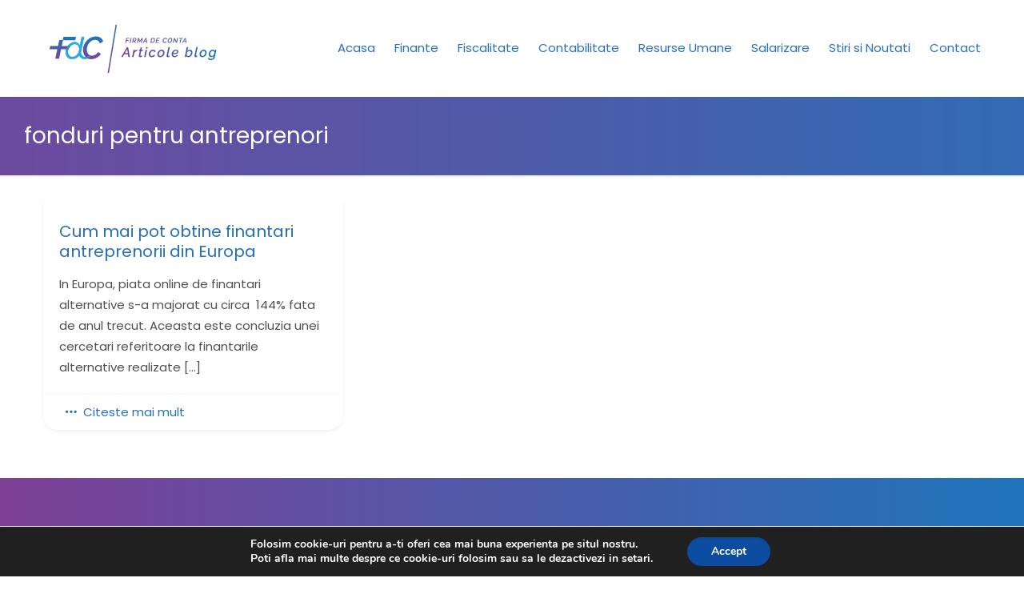

--- FILE ---
content_type: text/css
request_url: https://blog.firmadeconta.ro/wp-content/themes/betheme-child/style.css?ver=6.9
body_size: 2262
content:
/*
Theme Name: Betheme Child
Theme URI: https://themes.muffingroup.com/betheme
Author: Muffin group
Author URI: https://muffingroup.com
Description: Child Theme for Betheme
Template: betheme
Version: 1.6.2
*/

.pum-theme-892 .pum-container, .pum-theme-lightbox .pum-container {border:15px solid #7d4197;}
.blog_home_right .post-item {padding: 5px 10px 5px 0;margin-bottom:25px; background-color:#f7f7f7;border-radius:0px !important; -webkit-box-shadow: none !important;-moz-box-shadow: none !important;box-shadow: none !important;}
.blog_home_right .icon-comment-empty-fa, .blog_home_right .post-comments {display:none;}
.blog_home_right .post-desc {padding-top:0;}
.blog_home_right h2.entry-title {margin-bottom: 5px;}
.blog_home_right .post-excerpt {line-height:normal;margin-bottom:11px;}
.blog_home_right .post-desc-wrapper .post-footer {background-color:transparent !important;}
.diff_title::before { position: absolute; left: 0;  bottom: 0;  content: ""; width: 100px; height: 2px; background-color: #27aae0;}
.diff_title {font-size: 30px; line-height: normal;  font-family: 'Raleway', sans-serif; color: rgb( 32, 32, 33 );  padding-bottom: 12px;  text-align: left; position: relative; width: 100%;  float: left;  margin-bottom: 20px;}
.box_newsletter form {max-width:100% !important;}
#Top_bar .menu > li > a span:not(.description) {padding: 0 12px;}
.box_blog_home .icon-comment-empty-fa, .box_blog_home .post-comments {display:none;}
.box_blog_home .post-item { -webkit-box-shadow: 0px 0px 10px 0px rgba(0,0,0,0.05) !important; -moz-box-shadow: 0px 0px 10px 0px rgba(0,0,0,0.05) !important;box-shadow: 0px 0px 10px 0px rgba(0,0,0,0.05) !important;}
#Top_bar .menu_wrapper {float: right; }
.box_trailer_home .desc .subtitle {background-image:none;background-color: rgba(126,64,151,1) !important; font-size: 22px;text-transform:initial;}
.box_trailer_home .desc {padding-bottom:90px;}
.box_trailer_home1  .desc .subtitle {background-image:none;background-color: rgba(0,0,0,0.6) !important; font-size: 22px;text-transform:initial;}
.box_trailer_home1 .desc {padding-bottom:90px;}
.feature_box .desc_wrapper h4 {color:rgb( 32, 32, 33 );position:relative;padding-bottom:15px;}
.feature_box .desc_wrapper h4:before {position: absolute;    left: 0;    bottom: 0;    content: "";    width: 70px;    height: 2px;    background-color: #27aae0;}
.box_newsletter > div {padding: 44px 40px 70px 40px;}
#Top_bar a.responsive-menu-toggle i {color:#2770b8;}
.img_tablet .column_image {margin:30px 0;}
.feature_box .desc_wrapper .desc {line-height: 17px; font-size: 14px; }
.feature_box .feature_box_wrapper .desc_wrapper {padding-right:4%;padding-left:0;}
.btn_ebook_slider {float:left; line-height: 20px; line-height: normal;font-size: 15px; color: rgb( 255, 255, 255 ); text-align: center; background-color: #3bad38; position: relative;  -webkit-transition: all 0.5s ease; -moz-transition: all 0.5s ease; -o-transition: all 0.5s ease; transition: all 0.5s ease; display: inline-block; padding: 20px; border-radius: 20px; box-sizing: border-box; letter-spacing: 0.5px; text-decoration: none; font-weight: normal; }
.btn_ebook_slider:hover {border-radius: 0px;background-color: #3dbc3a; -webkit-transition: all 0.5s ease; -moz-transition: all 0.5s ease; -o-transition: all 0.5s ease; transition: all 0.5s ease; color:#fff; text-decoration:none;}

.btn_green_simple {line-height: 20px;margin-top:20px; min-width: 180px; line-height: normal;font-size: 15px; color: rgb( 255, 255, 255 ); text-align: center; background-color: #3bad38; position: relative;  -webkit-transition: all 0.5s ease; -moz-transition: all 0.5s ease; -o-transition: all 0.5s ease; transition: all 0.5s ease; display: inline-block; padding: 5px 20px 5px 20px; border-radius: 20px; box-sizing: border-box; letter-spacing: 0.5px; text-decoration: none; font-weight: normal; }
.btn_green_simple:hover {border-radius: 0px;background-color: #3dbc3a; -webkit-transition: all 0.5s ease; -moz-transition: all 0.5s ease; -o-transition: all 0.5s ease; transition: all 0.5s ease; color:#fff; text-decoration:none;}

.btn_ebook, .btn_video {margin-top:20px; min-width: 180px; line-height: normal;font-size: 15px; color: rgb( 255, 255, 255 ); text-align: center; background-color: #27aae0; position: relative;  -webkit-transition: all 0.5s ease; -moz-transition: all 0.5s ease; -o-transition: all 0.5s ease; transition: all 0.5s ease; display: inline-block; padding: 15px 20px 15px 20px; border-radius: 20px; box-sizing: border-box; letter-spacing: 0.5px; text-decoration: none; font-weight: normal; } 
.btn_ebook:hover, .btn_video:hover {border-radius: 0px;background-color: #27aae0; -webkit-transition: all 0.5s ease; -moz-transition: all 0.5s ease; -o-transition: all 0.5s ease; transition: all 0.5s ease; color:#fff; text-decoration:none;}
.btn_ebook_green {margin-top:20px; min-width: 180px; line-height: normal;font-size: 15px; color: rgb( 255, 255, 255 ); text-align: center; background-color: #3bad38; position: relative;  -webkit-transition: all 0.5s ease; -moz-transition: all 0.5s ease; -o-transition: all 0.5s ease; transition: all 0.5s ease; display: inline-block; padding: 20px 20px 20px 20px; border-radius: 20px; box-sizing: border-box; letter-spacing: 0.5px; text-decoration: none; font-weight: normal; } 
.btn_ebook_green:hover {border-radius: 0px;background-color: #3bad38; -webkit-transition: all 0.5s ease; -moz-transition: all 0.5s ease; -o-transition: all 0.5s ease; transition: all 0.5s ease; color:#fff; text-decoration:none;}
.btn_video {float:right;}
.box_ebook {background: rgba(104,75,159,1); background: -moz-linear-gradient(left, rgba(104,75,159,1) 0%, rgba(74,92,170,1) 100%); background: -webkit-gradient(left top, right top, color-stop(0%, rgba(104,75,159,1)), color-stop(100%, rgba(74,92,170,1))); background: -webkit-linear-gradient(left, rgba(104,75,159,1) 0%, rgba(74,92,170,1) 100%); background: -o-linear-gradient(left, rgba(104,75,159,1) 0%, rgba(74,92,170,1) 100%); background: -ms-linear-gradient(left, rgba(104,75,159,1) 0%, rgba(74,92,170,1) 100%); background: linear-gradient(to right, rgba(104,75,159,1) 0%, rgba(74,92,170,1) 100%); filter: progid:DXImageTransform.Microsoft.gradient( startColorstr='#684b9f', endColorstr='#4a5caa', GradientType=1 ); }
.box_ebook h5 {color: #fff; padding-bottom: 30px; border-bottom: 2px solid #fff; display: inline-block; font-size: 15px; line-height: 30px; font-weight: 400; letter-spacing: 3px; } 
.box_ebook h3 {color:#fff; font-size: 40px; line-height: 50px; font-weight: 400; letter-spacing: 0px;}

.blog_news .date, .post-related .date_label {display:none;}
.author-date .date .label {display:none;}
.post-item .image_wrapper .image_links  {display:none;}
.post-item .entry-title a {color:#2770b8;font-size: 20px;line-height: 25px;display: block;}
.post-item .entry-title a:hover {color:#27aae0;}
.post-item .post-footer .post-links {border:0px;float: left;}
#Footer {background: rgba(126,64,151,1); background: -moz-linear-gradient(left, rgba(126,64,151,1) 0%, rgba(30,116,187,1) 100%); background: -webkit-gradient(left top, right top, color-stop(0%, rgba(126,64,151,1)), color-stop(100%, rgba(30,116,187,1))); background: -webkit-linear-gradient(left, rgba(126,64,151,1) 0%, rgba(30,116,187,1) 100%); background: -o-linear-gradient(left, rgba(126,64,151,1) 0%, rgba(30,116,187,1) 100%); background: -ms-linear-gradient(left, rgba(126,64,151,1) 0%, rgba(30,116,187,1) 100%); background: linear-gradient(to right, rgba(126,64,151,1) 0%, rgba(30,116,187,1) 100%); filter: progid:DXImageTransform.Microsoft.gradient( startColorstr='#7e4097', endColorstr='#1e74bb', GradientType=1 );}
.phone_footer {display: inline-block;float: left;width: 100%;position: relative;}
.phone_footer p {font-size: 11px; font-family: 'Raleway', sans-serif; color: rgba( 255, 255, 255, 0.5 ); border-bottom: 1px solid #6f98cb; text-align: left; margin: 0 0 4px; letter-spacing: 0.5px; padding-top: 2px; padding-bottom: 5px; } 
.phone_footer a {font-size: 14px; font-family: 'Raleway', sans-serif; color: rgb( 255, 255, 255 ) !important; text-align: left;letter-spacing: 0.5px;position: relative; text-decoration: none; }
.phone_footer a:hover {opacity: 0.8;}
.phone_footer div {padding-bottom: 20px;float: right;display: inline-block;position: relative;width: 100%; max-width: 160px; padding-left: 40px;box-sizing: border-box;-moz-box-sizing: border-box; -webkit-box-sizing: border-box;}
.phone_footer div:before {content: '';background-image:url('img/icn_phone-footer.svg');background-repeat:no-repeat; width: 35px; height: 52px;margin: auto; left: 13px; top: 20px; position: absolute;  line-height: normal; }
.socials_footer {padding-top: 10px;float: left;display: inline-block;width: 100%;position: relative;text-align:center;}
.socials_footer li {display: inline-block;position: relative;padding: 0;margin: 0;width: auto; text-align: center;}
.socials_footer li:before {display: none;}
.socials_footer li a {padding: 5px;letter-spacing: 0.5px; font-size: 11px; font-family: 'Raleway', sans-serif; color: rgba(255, 255, 255, 0.5) !important; text-transform: uppercase; text-align: center; display: inline-block; text-decoration: none; }
.socials_footer li a:hover {color: #fff !important;}
.socials_footer li a i {display: block;color: #fff;font-size: 20px; margin-bottom: 0px; height: 24px;}
.socials_footer li a i:before {width: auto;}
.widget_nav_menu .menu li {width:50%;float:left;display:inline-block;}
.widget_mfn_recent_posts .Recent_posts.blog_news ul li .desc {width: 100%;padding: 0; float: left; margin: 0;}
.widget_mfn_recent_posts .Recent_posts.blog_news ul li .photo {float: left;max-width:200px; width: 100%;border:0px;border-bottom:3px solid #2770b8; margin-bottom:10px;}
.widget_mfn_recent_posts .Recent_posts.blog_news ul li .desc h6 {line-height: 20px; }
#Top_bar .menu > li ul li a:hover {color:#fff !important; background: rgba(126,64,151,1); background: -moz-linear-gradient(left, rgba(126,64,151,1) 0%, rgba(30,116,187,1) 100%); background: -webkit-gradient(left top, right top, color-stop(0%, rgba(126,64,151,1)), color-stop(100%, rgba(30,116,187,1))); background: -webkit-linear-gradient(left, rgba(126,64,151,1) 0%, rgba(30,116,187,1) 100%); background: -o-linear-gradient(left, rgba(126,64,151,1) 0%, rgba(30,116,187,1) 100%); background: -ms-linear-gradient(left, rgba(126,64,151,1) 0%, rgba(30,116,187,1) 100%); background: linear-gradient(to right, rgba(126,64,151,1) 0%, rgba(30,116,187,1) 100%); filter: progid:DXImageTransform.Microsoft.gradient( startColorstr='#7e4097', endColorstr='#1e74bb', GradientType=1 ); }
#Footer .widget_nav_menu ul li {width:auto !important;margin-right:20px;}
#Footer .widget_mfn_menu ul li a {padding: 12px 0 9px 3px;margin: 0;background:transparent;color: rgba(255, 255, 255, 0.5);border:0px;position:relative;}
#Footer .widget_mfn_menu ul li a:after {content: "";display: block;width: 70px;border-width: 0 0 1px;border-style: solid;border-color: rgba(255,255,255,.08);position: absolute;left: 0;bottom: 0;}
#Footer .widget_mfn_menu ul li a:hover {color: rgba(255, 255, 255, 1);text-decoration:none;background-color:transparent !important;}
#Footer .widget_nav_menu a {color: rgba(255, 255, 255, 0.5);}
#Footer .widget_nav_menu a:hover {color: rgba(255, 255, 255, 1);text-decoration:none;}
#Footer .widget_nav_menu ul {float:left;background:transparent;padding-left:0;}
#Footer .widget_nav_menu ul li::after {left:0;}
#back_to_top {color:#fff !important;}
.blog_wrapper .post-desc-wrapper .post-author {display:none;}
.post .post-header .post-author {display:none;}
.blog_wrapper .image_frame {border:0px;}
.post .image_frame {border:0px;}
.blog_wrapper .post-desc-wrapper .post-footer .icon-doc-text::before {content: '\e862';}
.blog_wrapper .post-desc-wrapper .post-footer .icon-comment-empty-fa::before {content: '\e840';}
.blog_wrapper .post-desc-wrapper .post-footer .icon-doc-text, .blog_wrapper .post-desc-wrapper .post-footer .icon-comment-empty-fa {color: #2770b8;}
.blog_wrapper .post-desc-wrapper .post-footer {background:#fff;border-top:1px solid #fafafa;border-radius: 0 0 20px 20px;}
.blog_wrapper .post-item {border-radius: 0 0 20px 20px;-webkit-box-shadow: 0px 3px 5px 0px rgba(0,0,0,0.05); -moz-box-shadow: 0px 3px 5px 0px rgba(0,0,0,0.05); box-shadow: 0px 3px 5px 0px rgba(0,0,0,0.05);}
.blog_wrapper .image_frame .image_wrapper .mask, .post .image_frame .image_wrapper .mask {-webkit-box-shadow: none; box-shadow: none; }
.logo_footer {width: 125px; height: 53px;float: left;display: block;position: relative; }
.logo_footer:after {content: ""; background-image: url('img/logo_footer.svg'); width: 125px; height: 53px; background-repeat: no-repeat;position: absolute;left:0;right: 0; }
.footer_copy {padding-top: 55px;position:relative;border-top:0 !important;}
.footer_copy::before {background-image: url('img/pattern_footer.png'); left: 0; right: 0; height: 50px; top: 0; width: 100%; position: absolute; content: ""; }
.masonry:not(.tiles) .post-item {margin-bottom: 40px;}
.comment-form .form-submit .submit:hover {background-color:#7f4097;}
.sidebar .widget_categories li {list-style:none;}
.sidebar .widget_categories li:before {content: '\e915'; position: absolute; left: -15px; font-family: "mfn-icons"; font-style: normal; font-weight: 400; display: inline-block; text-decoration: none !important; width: 1em; text-align: center; font-variant: normal; text-transform: none; line-height: 1em; top: 0; bottom: 0; margin: auto; height: 15px; }
.fixed-nav {top:0;bottom:0;margin:auto;}

@media screen and (min-width: 1230px) {
    #Footer .container .one-fourth:nth-child(1) {width: 15%;}
    #Footer .container .one-fourth:nth-child(2) {width: 39%;}
    #Footer .container .one-fourth:nth-child(4) {width: 15%;}
	#Footer .widget_nav_menu ul li {width:33.3%;}
	
}

@media screen and (max-width: 767px) and (min-width: 420px) {
	#Footer .widget_nav_menu ul li {width:50%;}
}

@media screen and (max-width: 767px) {
	.box_ebook {padding:40px !important;}
	.box_ebook h3 {font-size: 25px; line-height: 38px;}
	.feature_box .desc_wrapper {margin-bottom:20px;}
	.padd0 {padding:0px !important;}
	.box_newsletter > div {padding: 0 20px 20px;}
	.phone_footer {text-align:center;}
	.phone_footer div {float:none;}
	#Footer .widgets_wrapper {padding:40px 0 !important;}
}

--- FILE ---
content_type: image/svg+xml
request_url: https://blog.firmadeconta.ro/wp-content/themes/betheme-child/img/logo_footer.svg
body_size: 1627
content:
<?xml version="1.0" encoding="iso-8859-1"?>
<!-- Generator: Adobe Illustrator 18.0.0, SVG Export Plug-In . SVG Version: 6.00 Build 0)  -->
<!DOCTYPE svg PUBLIC "-//W3C//DTD SVG 1.1//EN" "http://www.w3.org/Graphics/SVG/1.1/DTD/svg11.dtd">
<svg version="1.1" xmlns="http://www.w3.org/2000/svg" xmlns:xlink="http://www.w3.org/1999/xlink" x="0px" y="0px"
	 viewBox="0 0 500 212" style="enable-background:new 0 0 500 212;" xml:space="preserve">
<g id="fundal_color">
</g>
<g id="FdC.svg">
	<g id="XMLID_949_">
		<path id="XMLID_959_" style="opacity:0.5;fill:#FFFFFF;" d="M356.535,203.849c-3.546-2.01-6.973-4.137-10.045-6.5
			c-2.127-1.654-4.136-3.309-5.909-5.081c-2.245,0.355-4.372,0.591-6.5,0.591c-6.381,0-12.172-1.3-17.254-3.9
			c-5.081-2.6-9.454-6.145-13.117-10.636c-3.663-4.491-6.5-9.69-8.508-15.717c-0.591-1.773-1.064-3.664-1.536-5.555
			c-1.3-6.145-1.064-12.408,0.472-18.435c0-0.118,0-0.118,0-0.118C298.51,119.59,323.8,3.896,323.8,3.896h-22.926l-18.672,83.078
			c-3.427-9.572-8.981-17.608-17.017-24.344c-8.036-6.736-18.08-10.163-30.135-10.163c-11.109,0-21.744,2.718-32.026,7.918
			c-10.281,5.318-19.262,12.29-27.062,21.035c-2.6,2.954-4.963,6.027-7.209,9.218h24.344c5.318-5.555,11.463-10.281,18.317-13.945
			c7.918-4.491,16.308-6.618,25.053-6.618c4.846,0,9.69,0.946,14.418,2.954c4.608,1.89,8.863,4.609,12.527,8.154
			c3.663,3.545,6.854,7.563,9.336,12.172c2.482,4.491,4.136,9.454,4.727,14.772c0,0,2.836,47.388-33.09,73.86
			c-5.081,3.663-10.635,6.027-16.19,8.036c-5.554,1.891-10.754,2.837-15.363,2.837c-6.381,0-12.172-1.3-17.253-3.9
			c-5.082-2.6-9.455-6.145-13.118-10.636c-3.782-4.491-6.618-9.69-8.508-15.717c-2.009-5.909-2.954-12.291-2.954-19.145
			c0-8.508,1.655-17.135,4.963-25.644h-21.035c-3.191,9.336-4.727,19.026-4.727,28.835c0,8.627,1.3,16.781,3.663,24.462
			c2.482,7.682,6.027,14.417,10.636,20.326c4.727,5.909,10.399,10.518,17.135,13.945c6.736,3.427,21.626,5.081,30.135,5.081
			c28.598,0,52.587-15.599,65.469-33.562c2.245,5.318,5.2,10.163,8.627,14.535c4.727,5.909,10.4,10.518,17.136,13.945
			c6.736,3.427,14.299,5.081,22.926,5.081c11.581,0,22.099-2.482,31.317-6.264C357.007,204.085,356.771,203.967,356.535,203.849z"/>
		<g id="XMLID_953_">
			<path id="XMLID_956_" style="fill:#FFFFFF;" d="M111.676,90.637l12.29-57.788H90.995l-12.408,57.67H6.145L0,117.699h72.796
				l-18.908,88.75h33.089l18.908-88.632c0,0,26.707,0,49.042,0c0.709-2.127,1.418-4.136,2.245-6.263
				c3.191-7.563,6.973-14.536,11.463-20.917H111.676z M130.229,3.896l-6.145,28.953h115.575l6.145-28.953H130.229z"/>
			<path id="XMLID_955_" style="fill:#FFFFFF;" d="M454.384,147.479l23.989,15.599c-4.727,7.681-10.517,14.654-17.608,20.562
				c-6.972,5.909-14.535,10.99-22.808,15.009c-8.154,4.136-16.545,7.327-25.29,9.454c-8.627,2.127-16.899,3.191-24.698,3.191
				c-11.345,0-21.626-2.364-30.726-7.091c14.89-6.027,26.708-15.244,35.689-22.571c0.946,0.118,1.773,0.118,2.6,0.118
				c4.727,0,9.809-0.591,15.127-1.891c5.318-1.3,10.636-3.309,15.836-6.145c5.081-2.836,10.163-6.381,14.889-10.635
				C446.112,158.706,450.484,153.506,454.384,147.479z"/>
			<path id="XMLID_954_" style="fill:#FFFFFF;" d="M372.252,175.133c-9.336,7.327-20.799,14.772-31.671,17.135
				c-2.6-2.6-5.081-5.2-7.327-8.154c-0.118-0.236-0.355-0.472-0.473-0.709c-6.026-8.036-10.635-17.135-13.826-27.417
				c-3.309-10.517-4.963-21.39-4.963-32.734c0-14.299,3.073-28.598,9.1-43.134c6.026-14.535,14.417-27.771,25.171-39.47
				c10.636-11.818,23.399-21.39,38.171-28.835c14.654-7.445,30.725-11.109,48.097-11.109c17.962,0,32.38,4.136,43.607,12.527
				c11.109,8.39,18.317,19.381,21.862,32.734l-29.189,17.372c-1.419-6.264-3.546-11.581-6.5-15.836
				c-2.954-4.372-6.381-7.681-10.399-10.281c-3.899-2.481-8.272-4.372-12.999-5.436c-4.609-1.064-9.336-1.536-14.063-1.536
				c-11.818,0-22.689,2.836-32.38,8.508c-9.809,5.555-18.081,12.881-25.053,21.745c-6.973,8.863-12.291,18.671-16.072,29.426
				c-3.782,10.754-5.673,21.153-5.673,31.317c0,8.153,1.064,15.953,3.191,23.162c1.3,4.727,3.191,9.1,5.436,13
				c1.181,2.245,2.481,4.372,3.899,6.381c2.836,3.782,6.145,7.09,9.809,9.809C370.716,174.069,371.425,174.66,372.252,175.133z"/>
		</g>
		<path id="XMLID_950_" style="opacity:0.8;fill:#FFFFFF;" d="M375.345,176.905c-1.063-0.591-2.127-1.181-3.072-1.772
			c-9.336,7.327-20.799,14.772-31.671,17.135c1.89,1.773,3.781,3.428,5.909,5.081c3.19,2.364,6.499,4.491,10.163,6.5
			c0.236,0.118,0.354,0.236,0.709,0.354c14.772-6.027,26.708-15.244,35.688-22.571C386.453,181.396,380.544,179.741,375.345,176.905
			z M168.774,90.637c-4.491,6.381-8.39,13.354-11.463,20.917c-0.827,2.127-1.655,4.136-2.364,6.263h21.153
			c0-0.237,0.118-0.472,0.237-0.709c3.427-8.745,8.154-16.544,14.181-23.517c0.827-0.946,1.772-2.009,2.718-2.954H168.774z"/>
	</g>
</g>
</svg>


--- FILE ---
content_type: image/svg+xml
request_url: https://blog.firmadeconta.ro/wp-content/themes/betheme-child/img/icn_phone-footer.svg
body_size: -27
content:
<svg xmlns="http://www.w3.org/2000/svg" xmlns:xlink="http://www.w3.org/1999/xlink" preserveAspectRatio="xMidYMid" width="25" height="42.969" viewBox="0 0 25 42.969">
  <defs>
    <style>
      .cls-1 {
        fill: #fff;
        fill-rule: evenodd;
      }
    </style>
  </defs>
  <path d="M24.998,41.955 C20.168,43.689 10.125,44.356 6.686,34.470 L0.785,17.502 C-0.988,12.407 0.234,7.549 4.226,3.824 C6.957,1.275 10.057,0.116 10.401,-0.007 L12.517,6.074 C11.221,6.554 4.799,9.274 6.898,15.308 C7.587,17.287 8.127,18.841 8.551,20.059 L11.150,27.529 L11.149,27.529 C11.573,28.746 12.112,30.298 12.800,32.275 C14.970,38.512 22.079,36.163 22.882,35.875 L24.998,41.955 Z" class="cls-1"/>
</svg>
